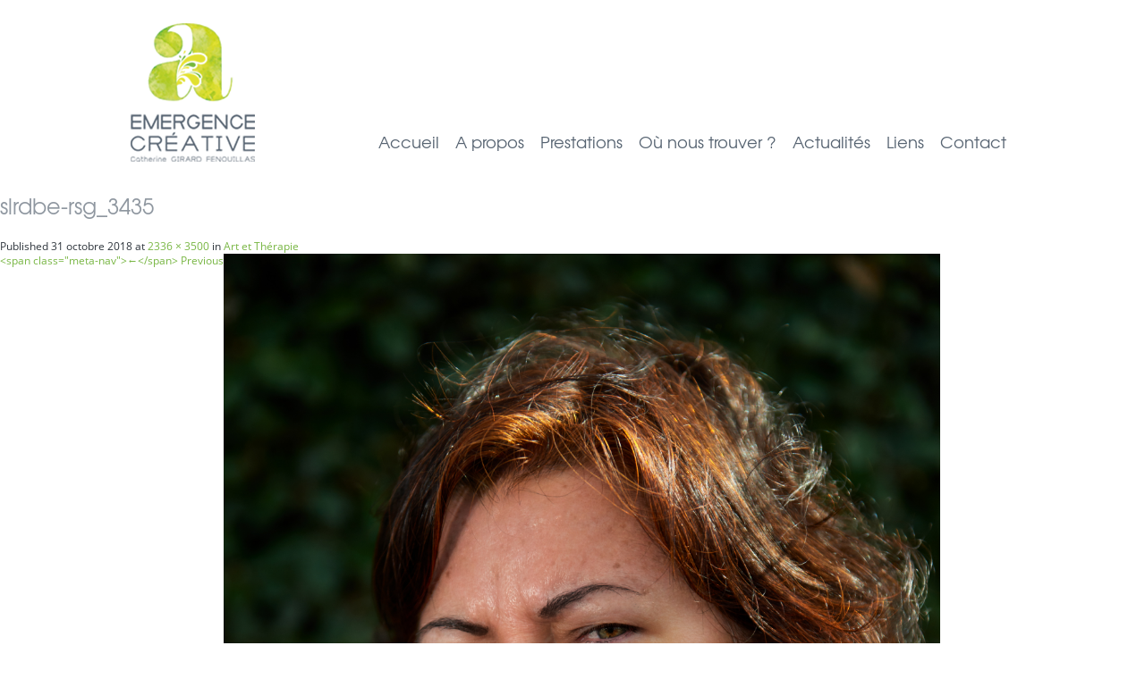

--- FILE ---
content_type: text/html; charset=UTF-8
request_url: https://www.emergence-creative.fr/prestations/therapie-par-lart/slrdbe-rsg_3435/
body_size: 14299
content:
<!DOCTYPE html>
<html lang="fr-FR">
<head>
<meta charset="UTF-8">
<meta name="viewport" content="width=device-width, initial-scale=1">
<link rel="profile" href="http://gmpg.org/xfn/11">
<link rel="pingback" href="">
<meta name='robots' content='index, follow, max-image-preview:large, max-snippet:-1, max-video-preview:-1' />

	<!-- This site is optimized with the Yoast SEO plugin v21.6 - https://yoast.com/wordpress/plugins/seo/ -->
	<title>slrdbe-rsg_3435 - Emergence Créative</title>
	<link rel="canonical" href="https://www.emergence-creative.fr/prestations/therapie-par-lart/slrdbe-rsg_3435/" />
	<meta property="og:locale" content="fr_FR" />
	<meta property="og:type" content="article" />
	<meta property="og:title" content="slrdbe-rsg_3435 - Emergence Créative" />
	<meta property="og:description" content="Catherine Fenouillas - Art-thérapeute RNCP et musicothérapeute" />
	<meta property="og:url" content="https://www.emergence-creative.fr/prestations/therapie-par-lart/slrdbe-rsg_3435/" />
	<meta property="og:site_name" content="Emergence Créative" />
	<meta property="article:modified_time" content="2018-10-31T10:37:51+00:00" />
	<meta property="og:image" content="https://www.emergence-creative.fr/prestations/therapie-par-lart/slrdbe-rsg_3435" />
	<meta property="og:image:width" content="683" />
	<meta property="og:image:height" content="1024" />
	<meta property="og:image:type" content="image/jpeg" />
	<meta name="twitter:card" content="summary_large_image" />
	<script type="application/ld+json" class="yoast-schema-graph">{"@context":"https://schema.org","@graph":[{"@type":"WebPage","@id":"https://www.emergence-creative.fr/prestations/therapie-par-lart/slrdbe-rsg_3435/","url":"https://www.emergence-creative.fr/prestations/therapie-par-lart/slrdbe-rsg_3435/","name":"slrdbe-rsg_3435 - Emergence Créative","isPartOf":{"@id":"https://www.emergence-creative.fr/#website"},"primaryImageOfPage":{"@id":"https://www.emergence-creative.fr/prestations/therapie-par-lart/slrdbe-rsg_3435/#primaryimage"},"image":{"@id":"https://www.emergence-creative.fr/prestations/therapie-par-lart/slrdbe-rsg_3435/#primaryimage"},"thumbnailUrl":"https://www.emergence-creative.fr/wp-content/uploads/2018/10/slrdbe-rsg_3435.jpg","datePublished":"2018-10-31T10:37:06+00:00","dateModified":"2018-10-31T10:37:51+00:00","breadcrumb":{"@id":"https://www.emergence-creative.fr/prestations/therapie-par-lart/slrdbe-rsg_3435/#breadcrumb"},"inLanguage":"fr-FR","potentialAction":[{"@type":"ReadAction","target":["https://www.emergence-creative.fr/prestations/therapie-par-lart/slrdbe-rsg_3435/"]}]},{"@type":"ImageObject","inLanguage":"fr-FR","@id":"https://www.emergence-creative.fr/prestations/therapie-par-lart/slrdbe-rsg_3435/#primaryimage","url":"https://www.emergence-creative.fr/wp-content/uploads/2018/10/slrdbe-rsg_3435.jpg","contentUrl":"https://www.emergence-creative.fr/wp-content/uploads/2018/10/slrdbe-rsg_3435.jpg","width":2336,"height":3500,"caption":"Catherine Fenouillas - Art-thérapeute RNCP et musicothérapeute"},{"@type":"BreadcrumbList","@id":"https://www.emergence-creative.fr/prestations/therapie-par-lart/slrdbe-rsg_3435/#breadcrumb","itemListElement":[{"@type":"ListItem","position":1,"name":"Accueil","item":"https://www.emergence-creative.fr/"},{"@type":"ListItem","position":2,"name":"Prestations","item":"https://www.emergence-creative.fr/prestations/"},{"@type":"ListItem","position":3,"name":"Art et Thérapie","item":"https://www.emergence-creative.fr/prestations/therapie-par-lart/"},{"@type":"ListItem","position":4,"name":"slrdbe-rsg_3435"}]},{"@type":"WebSite","@id":"https://www.emergence-creative.fr/#website","url":"https://www.emergence-creative.fr/","name":"Emergence Créative","description":"L’art et la créativité  au service de la personne et de l’entreprise","potentialAction":[{"@type":"SearchAction","target":{"@type":"EntryPoint","urlTemplate":"https://www.emergence-creative.fr/?s={search_term_string}"},"query-input":"required name=search_term_string"}],"inLanguage":"fr-FR"}]}</script>
	<!-- / Yoast SEO plugin. -->


<link rel='dns-prefetch' href='//www.emergence-creative.fr' />
<link rel='dns-prefetch' href='//fonts.googleapis.com' />
<link rel="alternate" type="application/rss+xml" title="Emergence Créative &raquo; Flux" href="https://www.emergence-creative.fr/feed/" />
<link rel="alternate" type="application/rss+xml" title="Emergence Créative &raquo; Flux des commentaires" href="https://www.emergence-creative.fr/comments/feed/" />
<link rel="alternate" title="oEmbed (JSON)" type="application/json+oembed" href="https://www.emergence-creative.fr/wp-json/oembed/1.0/embed?url=https%3A%2F%2Fwww.emergence-creative.fr%2Fprestations%2Ftherapie-par-lart%2Fslrdbe-rsg_3435%2F%23main" />
<link rel="alternate" title="oEmbed (XML)" type="text/xml+oembed" href="https://www.emergence-creative.fr/wp-json/oembed/1.0/embed?url=https%3A%2F%2Fwww.emergence-creative.fr%2Fprestations%2Ftherapie-par-lart%2Fslrdbe-rsg_3435%2F%23main&#038;format=xml" />
<meta property="og:image" content="https://www.emergence-creative.fr/wp-content/plugins/share-me//assets/css/images/logo_big.png"/><style id='wp-img-auto-sizes-contain-inline-css' type='text/css'>
img:is([sizes=auto i],[sizes^="auto," i]){contain-intrinsic-size:3000px 1500px}
/*# sourceURL=wp-img-auto-sizes-contain-inline-css */
</style>
<style id='wp-emoji-styles-inline-css' type='text/css'>

	img.wp-smiley, img.emoji {
		display: inline !important;
		border: none !important;
		box-shadow: none !important;
		height: 1em !important;
		width: 1em !important;
		margin: 0 0.07em !important;
		vertical-align: -0.1em !important;
		background: none !important;
		padding: 0 !important;
	}
/*# sourceURL=wp-emoji-styles-inline-css */
</style>
<style id='wp-block-library-inline-css' type='text/css'>
:root{--wp-block-synced-color:#7a00df;--wp-block-synced-color--rgb:122,0,223;--wp-bound-block-color:var(--wp-block-synced-color);--wp-editor-canvas-background:#ddd;--wp-admin-theme-color:#007cba;--wp-admin-theme-color--rgb:0,124,186;--wp-admin-theme-color-darker-10:#006ba1;--wp-admin-theme-color-darker-10--rgb:0,107,160.5;--wp-admin-theme-color-darker-20:#005a87;--wp-admin-theme-color-darker-20--rgb:0,90,135;--wp-admin-border-width-focus:2px}@media (min-resolution:192dpi){:root{--wp-admin-border-width-focus:1.5px}}.wp-element-button{cursor:pointer}:root .has-very-light-gray-background-color{background-color:#eee}:root .has-very-dark-gray-background-color{background-color:#313131}:root .has-very-light-gray-color{color:#eee}:root .has-very-dark-gray-color{color:#313131}:root .has-vivid-green-cyan-to-vivid-cyan-blue-gradient-background{background:linear-gradient(135deg,#00d084,#0693e3)}:root .has-purple-crush-gradient-background{background:linear-gradient(135deg,#34e2e4,#4721fb 50%,#ab1dfe)}:root .has-hazy-dawn-gradient-background{background:linear-gradient(135deg,#faaca8,#dad0ec)}:root .has-subdued-olive-gradient-background{background:linear-gradient(135deg,#fafae1,#67a671)}:root .has-atomic-cream-gradient-background{background:linear-gradient(135deg,#fdd79a,#004a59)}:root .has-nightshade-gradient-background{background:linear-gradient(135deg,#330968,#31cdcf)}:root .has-midnight-gradient-background{background:linear-gradient(135deg,#020381,#2874fc)}:root{--wp--preset--font-size--normal:16px;--wp--preset--font-size--huge:42px}.has-regular-font-size{font-size:1em}.has-larger-font-size{font-size:2.625em}.has-normal-font-size{font-size:var(--wp--preset--font-size--normal)}.has-huge-font-size{font-size:var(--wp--preset--font-size--huge)}.has-text-align-center{text-align:center}.has-text-align-left{text-align:left}.has-text-align-right{text-align:right}.has-fit-text{white-space:nowrap!important}#end-resizable-editor-section{display:none}.aligncenter{clear:both}.items-justified-left{justify-content:flex-start}.items-justified-center{justify-content:center}.items-justified-right{justify-content:flex-end}.items-justified-space-between{justify-content:space-between}.screen-reader-text{border:0;clip-path:inset(50%);height:1px;margin:-1px;overflow:hidden;padding:0;position:absolute;width:1px;word-wrap:normal!important}.screen-reader-text:focus{background-color:#ddd;clip-path:none;color:#444;display:block;font-size:1em;height:auto;left:5px;line-height:normal;padding:15px 23px 14px;text-decoration:none;top:5px;width:auto;z-index:100000}html :where(.has-border-color){border-style:solid}html :where([style*=border-top-color]){border-top-style:solid}html :where([style*=border-right-color]){border-right-style:solid}html :where([style*=border-bottom-color]){border-bottom-style:solid}html :where([style*=border-left-color]){border-left-style:solid}html :where([style*=border-width]){border-style:solid}html :where([style*=border-top-width]){border-top-style:solid}html :where([style*=border-right-width]){border-right-style:solid}html :where([style*=border-bottom-width]){border-bottom-style:solid}html :where([style*=border-left-width]){border-left-style:solid}html :where(img[class*=wp-image-]){height:auto;max-width:100%}:where(figure){margin:0 0 1em}html :where(.is-position-sticky){--wp-admin--admin-bar--position-offset:var(--wp-admin--admin-bar--height,0px)}@media screen and (max-width:600px){html :where(.is-position-sticky){--wp-admin--admin-bar--position-offset:0px}}

/*# sourceURL=wp-block-library-inline-css */
</style><style id='global-styles-inline-css' type='text/css'>
:root{--wp--preset--aspect-ratio--square: 1;--wp--preset--aspect-ratio--4-3: 4/3;--wp--preset--aspect-ratio--3-4: 3/4;--wp--preset--aspect-ratio--3-2: 3/2;--wp--preset--aspect-ratio--2-3: 2/3;--wp--preset--aspect-ratio--16-9: 16/9;--wp--preset--aspect-ratio--9-16: 9/16;--wp--preset--color--black: #000000;--wp--preset--color--cyan-bluish-gray: #abb8c3;--wp--preset--color--white: #ffffff;--wp--preset--color--pale-pink: #f78da7;--wp--preset--color--vivid-red: #cf2e2e;--wp--preset--color--luminous-vivid-orange: #ff6900;--wp--preset--color--luminous-vivid-amber: #fcb900;--wp--preset--color--light-green-cyan: #7bdcb5;--wp--preset--color--vivid-green-cyan: #00d084;--wp--preset--color--pale-cyan-blue: #8ed1fc;--wp--preset--color--vivid-cyan-blue: #0693e3;--wp--preset--color--vivid-purple: #9b51e0;--wp--preset--gradient--vivid-cyan-blue-to-vivid-purple: linear-gradient(135deg,rgb(6,147,227) 0%,rgb(155,81,224) 100%);--wp--preset--gradient--light-green-cyan-to-vivid-green-cyan: linear-gradient(135deg,rgb(122,220,180) 0%,rgb(0,208,130) 100%);--wp--preset--gradient--luminous-vivid-amber-to-luminous-vivid-orange: linear-gradient(135deg,rgb(252,185,0) 0%,rgb(255,105,0) 100%);--wp--preset--gradient--luminous-vivid-orange-to-vivid-red: linear-gradient(135deg,rgb(255,105,0) 0%,rgb(207,46,46) 100%);--wp--preset--gradient--very-light-gray-to-cyan-bluish-gray: linear-gradient(135deg,rgb(238,238,238) 0%,rgb(169,184,195) 100%);--wp--preset--gradient--cool-to-warm-spectrum: linear-gradient(135deg,rgb(74,234,220) 0%,rgb(151,120,209) 20%,rgb(207,42,186) 40%,rgb(238,44,130) 60%,rgb(251,105,98) 80%,rgb(254,248,76) 100%);--wp--preset--gradient--blush-light-purple: linear-gradient(135deg,rgb(255,206,236) 0%,rgb(152,150,240) 100%);--wp--preset--gradient--blush-bordeaux: linear-gradient(135deg,rgb(254,205,165) 0%,rgb(254,45,45) 50%,rgb(107,0,62) 100%);--wp--preset--gradient--luminous-dusk: linear-gradient(135deg,rgb(255,203,112) 0%,rgb(199,81,192) 50%,rgb(65,88,208) 100%);--wp--preset--gradient--pale-ocean: linear-gradient(135deg,rgb(255,245,203) 0%,rgb(182,227,212) 50%,rgb(51,167,181) 100%);--wp--preset--gradient--electric-grass: linear-gradient(135deg,rgb(202,248,128) 0%,rgb(113,206,126) 100%);--wp--preset--gradient--midnight: linear-gradient(135deg,rgb(2,3,129) 0%,rgb(40,116,252) 100%);--wp--preset--font-size--small: 13px;--wp--preset--font-size--medium: 20px;--wp--preset--font-size--large: 36px;--wp--preset--font-size--x-large: 42px;--wp--preset--spacing--20: 0.44rem;--wp--preset--spacing--30: 0.67rem;--wp--preset--spacing--40: 1rem;--wp--preset--spacing--50: 1.5rem;--wp--preset--spacing--60: 2.25rem;--wp--preset--spacing--70: 3.38rem;--wp--preset--spacing--80: 5.06rem;--wp--preset--shadow--natural: 6px 6px 9px rgba(0, 0, 0, 0.2);--wp--preset--shadow--deep: 12px 12px 50px rgba(0, 0, 0, 0.4);--wp--preset--shadow--sharp: 6px 6px 0px rgba(0, 0, 0, 0.2);--wp--preset--shadow--outlined: 6px 6px 0px -3px rgb(255, 255, 255), 6px 6px rgb(0, 0, 0);--wp--preset--shadow--crisp: 6px 6px 0px rgb(0, 0, 0);}:where(.is-layout-flex){gap: 0.5em;}:where(.is-layout-grid){gap: 0.5em;}body .is-layout-flex{display: flex;}.is-layout-flex{flex-wrap: wrap;align-items: center;}.is-layout-flex > :is(*, div){margin: 0;}body .is-layout-grid{display: grid;}.is-layout-grid > :is(*, div){margin: 0;}:where(.wp-block-columns.is-layout-flex){gap: 2em;}:where(.wp-block-columns.is-layout-grid){gap: 2em;}:where(.wp-block-post-template.is-layout-flex){gap: 1.25em;}:where(.wp-block-post-template.is-layout-grid){gap: 1.25em;}.has-black-color{color: var(--wp--preset--color--black) !important;}.has-cyan-bluish-gray-color{color: var(--wp--preset--color--cyan-bluish-gray) !important;}.has-white-color{color: var(--wp--preset--color--white) !important;}.has-pale-pink-color{color: var(--wp--preset--color--pale-pink) !important;}.has-vivid-red-color{color: var(--wp--preset--color--vivid-red) !important;}.has-luminous-vivid-orange-color{color: var(--wp--preset--color--luminous-vivid-orange) !important;}.has-luminous-vivid-amber-color{color: var(--wp--preset--color--luminous-vivid-amber) !important;}.has-light-green-cyan-color{color: var(--wp--preset--color--light-green-cyan) !important;}.has-vivid-green-cyan-color{color: var(--wp--preset--color--vivid-green-cyan) !important;}.has-pale-cyan-blue-color{color: var(--wp--preset--color--pale-cyan-blue) !important;}.has-vivid-cyan-blue-color{color: var(--wp--preset--color--vivid-cyan-blue) !important;}.has-vivid-purple-color{color: var(--wp--preset--color--vivid-purple) !important;}.has-black-background-color{background-color: var(--wp--preset--color--black) !important;}.has-cyan-bluish-gray-background-color{background-color: var(--wp--preset--color--cyan-bluish-gray) !important;}.has-white-background-color{background-color: var(--wp--preset--color--white) !important;}.has-pale-pink-background-color{background-color: var(--wp--preset--color--pale-pink) !important;}.has-vivid-red-background-color{background-color: var(--wp--preset--color--vivid-red) !important;}.has-luminous-vivid-orange-background-color{background-color: var(--wp--preset--color--luminous-vivid-orange) !important;}.has-luminous-vivid-amber-background-color{background-color: var(--wp--preset--color--luminous-vivid-amber) !important;}.has-light-green-cyan-background-color{background-color: var(--wp--preset--color--light-green-cyan) !important;}.has-vivid-green-cyan-background-color{background-color: var(--wp--preset--color--vivid-green-cyan) !important;}.has-pale-cyan-blue-background-color{background-color: var(--wp--preset--color--pale-cyan-blue) !important;}.has-vivid-cyan-blue-background-color{background-color: var(--wp--preset--color--vivid-cyan-blue) !important;}.has-vivid-purple-background-color{background-color: var(--wp--preset--color--vivid-purple) !important;}.has-black-border-color{border-color: var(--wp--preset--color--black) !important;}.has-cyan-bluish-gray-border-color{border-color: var(--wp--preset--color--cyan-bluish-gray) !important;}.has-white-border-color{border-color: var(--wp--preset--color--white) !important;}.has-pale-pink-border-color{border-color: var(--wp--preset--color--pale-pink) !important;}.has-vivid-red-border-color{border-color: var(--wp--preset--color--vivid-red) !important;}.has-luminous-vivid-orange-border-color{border-color: var(--wp--preset--color--luminous-vivid-orange) !important;}.has-luminous-vivid-amber-border-color{border-color: var(--wp--preset--color--luminous-vivid-amber) !important;}.has-light-green-cyan-border-color{border-color: var(--wp--preset--color--light-green-cyan) !important;}.has-vivid-green-cyan-border-color{border-color: var(--wp--preset--color--vivid-green-cyan) !important;}.has-pale-cyan-blue-border-color{border-color: var(--wp--preset--color--pale-cyan-blue) !important;}.has-vivid-cyan-blue-border-color{border-color: var(--wp--preset--color--vivid-cyan-blue) !important;}.has-vivid-purple-border-color{border-color: var(--wp--preset--color--vivid-purple) !important;}.has-vivid-cyan-blue-to-vivid-purple-gradient-background{background: var(--wp--preset--gradient--vivid-cyan-blue-to-vivid-purple) !important;}.has-light-green-cyan-to-vivid-green-cyan-gradient-background{background: var(--wp--preset--gradient--light-green-cyan-to-vivid-green-cyan) !important;}.has-luminous-vivid-amber-to-luminous-vivid-orange-gradient-background{background: var(--wp--preset--gradient--luminous-vivid-amber-to-luminous-vivid-orange) !important;}.has-luminous-vivid-orange-to-vivid-red-gradient-background{background: var(--wp--preset--gradient--luminous-vivid-orange-to-vivid-red) !important;}.has-very-light-gray-to-cyan-bluish-gray-gradient-background{background: var(--wp--preset--gradient--very-light-gray-to-cyan-bluish-gray) !important;}.has-cool-to-warm-spectrum-gradient-background{background: var(--wp--preset--gradient--cool-to-warm-spectrum) !important;}.has-blush-light-purple-gradient-background{background: var(--wp--preset--gradient--blush-light-purple) !important;}.has-blush-bordeaux-gradient-background{background: var(--wp--preset--gradient--blush-bordeaux) !important;}.has-luminous-dusk-gradient-background{background: var(--wp--preset--gradient--luminous-dusk) !important;}.has-pale-ocean-gradient-background{background: var(--wp--preset--gradient--pale-ocean) !important;}.has-electric-grass-gradient-background{background: var(--wp--preset--gradient--electric-grass) !important;}.has-midnight-gradient-background{background: var(--wp--preset--gradient--midnight) !important;}.has-small-font-size{font-size: var(--wp--preset--font-size--small) !important;}.has-medium-font-size{font-size: var(--wp--preset--font-size--medium) !important;}.has-large-font-size{font-size: var(--wp--preset--font-size--large) !important;}.has-x-large-font-size{font-size: var(--wp--preset--font-size--x-large) !important;}
/*# sourceURL=global-styles-inline-css */
</style>

<style id='classic-theme-styles-inline-css' type='text/css'>
/*! This file is auto-generated */
.wp-block-button__link{color:#fff;background-color:#32373c;border-radius:9999px;box-shadow:none;text-decoration:none;padding:calc(.667em + 2px) calc(1.333em + 2px);font-size:1.125em}.wp-block-file__button{background:#32373c;color:#fff;text-decoration:none}
/*# sourceURL=/wp-includes/css/classic-themes.min.css */
</style>
<link rel='stylesheet' id='contact-form-7-css' href='https://www.emergence-creative.fr/wp-content/plugins/contact-form-7/includes/css/styles.css?ver=6.1.4' type='text/css' media='all' />
<link rel='stylesheet' id='sm_style-css' href='https://www.emergence-creative.fr/wp-content/plugins/share-me/assets/css/style.css?ver=49be34' type='text/css' media='all' />
<link rel='stylesheet' id='default-icon-styles-css' href='https://www.emergence-creative.fr/wp-content/plugins/svg-vector-icon-plugin/public/../admin/css/wordpress-svg-icon-plugin-style.min.css?ver=49be34' type='text/css' media='all' />
<link rel='stylesheet' id='parent-style-css' href='https://www.emergence-creative.fr/wp-content/themes/gravida/style.css?ver=49be34' type='text/css' media='all' />
<link rel='stylesheet' id='gravida-font-css' href='//fonts.googleapis.com/css?family=Roboto%3A300%2C400%2C600%2C700%2C800%2C900%7COswald%3A300%2C400%2C600%2C700%7CScada%3A300%2C400%2C600%2C700&#038;ver=49be34' type='text/css' media='all' />
<link rel='stylesheet' id='gravida-basic-style-css' href='https://www.emergence-creative.fr/wp-content/themes/gravida-child/style.css?ver=49be34' type='text/css' media='all' />
<link rel='stylesheet' id='gravida-editor-style-css' href='https://www.emergence-creative.fr/wp-content/themes/gravida/editor-style.css?ver=49be34' type='text/css' media='all' />
<link rel='stylesheet' id='gravida-nivoslider-style-css' href='https://www.emergence-creative.fr/wp-content/themes/gravida/css/nivo-slider.css?ver=49be34' type='text/css' media='all' />
<link rel='stylesheet' id='gravida-main-style-css' href='https://www.emergence-creative.fr/wp-content/themes/gravida/css/main.css?ver=49be34' type='text/css' media='all' />
<link rel='stylesheet' id='gravida-base-style-css' href='https://www.emergence-creative.fr/wp-content/themes/gravida/css/style_base.css?ver=49be34' type='text/css' media='all' />
<script type="text/javascript" src="https://www.emergence-creative.fr/wp-content/plugins/share-me/assets/js/scripts.js?ver=49be34" id="sm_script-js"></script>
<script type="text/javascript" src="https://www.emergence-creative.fr/wp-includes/js/jquery/jquery.min.js?ver=3.7.1" id="jquery-core-js"></script>
<script type="text/javascript" src="https://www.emergence-creative.fr/wp-includes/js/jquery/jquery-migrate.min.js?ver=3.4.1" id="jquery-migrate-js"></script>
<script type="text/javascript" src="https://www.emergence-creative.fr/wp-content/themes/gravida-child/js/tabs.js?ver=49be34" id="custom-script-js"></script>
<script type="text/javascript" src="https://www.emergence-creative.fr/wp-content/themes/gravida/js/jquery.nivo.slider.js?ver=49be34" id="gravida-nivo-script-js"></script>
<script type="text/javascript" src="https://www.emergence-creative.fr/wp-content/themes/gravida/js/custom.js?ver=49be34" id="gravida-custom_js-js"></script>
<link rel="https://api.w.org/" href="https://www.emergence-creative.fr/wp-json/" /><link rel="alternate" title="JSON" type="application/json" href="https://www.emergence-creative.fr/wp-json/wp/v2/media/1358" />
<link rel='shortlink' href='https://www.emergence-creative.fr/?p=1358' />
        	<style type="text/css">
					.logo h2::first-letter, 
					#content h1.entry-title::first-letter,
					.feature-box a,
					.latest-blog span a,
					.postmeta a:hover, 
					a, 
					#footer .widget-column a:hover, 
					#copyright a:hover,
					.blog-post-repeat .entry-summary a, 
					.entry-content a,
					#sidebar aside h3.widget-title,
					.blog-post-repeat .blog-title a{
						color:#e2df2f;
					}
					.site-nav li:hover a, 
					.site-nav li.current_page_item a,
					.nivo-caption h1 a,
					.site-nav li:hover ul li:hover, 
					.site-nav li:hover ul li.current-page-item,
					.site-nav li:hover ul li,
					p.form-submit input[type="submit"],
					#sidebar aside.widget_search input[type="submit"], 
					.wpcf7 input[type="submit"], 
					.add-icon, 
					.phone-icon, 
					.mail-icon,
					.feature-box:hover .feature-button,
					.pagination ul li .current, .pagination ul li a:hover{
						background-color:#e2df2f;
					}
			</style>
	<style type="text/css">
		
	</style>
	<link rel="icon" href="https://www.emergence-creative.fr/wp-content/uploads/2016/08/cropped-favicon-32x32.png" sizes="32x32" />
<link rel="icon" href="https://www.emergence-creative.fr/wp-content/uploads/2016/08/cropped-favicon-192x192.png" sizes="192x192" />
<link rel="apple-touch-icon" href="https://www.emergence-creative.fr/wp-content/uploads/2016/08/cropped-favicon-180x180.png" />
<meta name="msapplication-TileImage" content="https://www.emergence-creative.fr/wp-content/uploads/2016/08/cropped-favicon-270x270.png" />
<link rel="stylesheet" type="text/css" media="print" 
href="https://www.emergence-creative.fr/wp-content/themes/gravida-child/print.css" />


</head>

<body class="attachment wp-singular attachment-template-default attachmentid-1358 attachment-jpeg wp-theme-gravida wp-child-theme-gravida-child" role="document">
	<div id="wrapper" role="main">
    	<header class="header" role="banner">
        		<div class="site-aligner">
                	<div class="logo">
                            	<h2><a href="https://www.emergence-creative.fr/"><img src="https://www.emergence-creative.fr/wp-content/themes/gravida-child/images/emergencecreative-logo.png" alt="Emergence Créative" /></a></h2>
                    </div><!-- logo -->
                    <nav role="navigation" class="mobile_nav"><a href="#">Aller à...</a></nav>
                    <nav role="navigation" class="site-nav">
                    		<div class="menu-menu-1-container"><ul id="menu-menu-1" class="menu"><li id="menu-item-20" class="menu-item menu-item-type-custom menu-item-object-custom menu-item-home menu-item-20"><a href="https://www.emergence-creative.fr/">Accueil</a></li>
<li id="menu-item-21" class="menu-item menu-item-type-post_type menu-item-object-page menu-item-21"><a href="https://www.emergence-creative.fr/emergence-creative/">A propos</a></li>
<li id="menu-item-25" class="menu-item menu-item-type-post_type menu-item-object-page menu-item-has-children menu-item-25"><a href="https://www.emergence-creative.fr/prestations/">Prestations</a>
<ul class="sub-menu">
	<li id="menu-item-35" class="menu-item menu-item-type-post_type menu-item-object-page menu-item-35"><a href="https://www.emergence-creative.fr/prestations/therapie-par-lart/">Art et Thérapie</a></li>
	<li id="menu-item-40" class="menu-item menu-item-type-post_type menu-item-object-page menu-item-40"><a href="https://www.emergence-creative.fr/prestations/mediations-artistiques/">Médiations artistiques</a></li>
	<li id="menu-item-37" class="menu-item menu-item-type-post_type menu-item-object-page menu-item-37"><a href="https://www.emergence-creative.fr/prestations/en-milieu-professionnel/">En milieu professionnel</a></li>
	<li id="menu-item-38" class="menu-item menu-item-type-post_type menu-item-object-page menu-item-38"><a href="https://www.emergence-creative.fr/prestations/projet-a-demande/">Projet à la demande</a></li>
</ul>
</li>
<li id="menu-item-24" class="menu-item menu-item-type-post_type menu-item-object-page menu-item-has-children menu-item-24"><a href="https://www.emergence-creative.fr/trouver-emergence-creative/">Où nous trouver ?</a>
<ul class="sub-menu">
	<li id="menu-item-446" class="menu-item menu-item-type-post_type menu-item-object-page menu-item-446"><a href="https://www.emergence-creative.fr/trouver-emergence-creative/a-latelier-d-art-bis/">A l’atelier d’Art-Bis à Arbis</a></li>
	<li id="menu-item-447" class="menu-item menu-item-type-post_type menu-item-object-page menu-item-447"><a href="https://www.emergence-creative.fr/trouver-emergence-creative/nansouty/">Au Cabinet d’Art-thérapie – Nansouty – Bordeaux</a></li>
	<li id="menu-item-444" class="menu-item menu-item-type-post_type menu-item-object-page menu-item-444"><a href="https://www.emergence-creative.fr/trouver-emergence-creative/en-institution/">En institution</a></li>
	<li id="menu-item-443" class="menu-item menu-item-type-post_type menu-item-object-page menu-item-443"><a href="https://www.emergence-creative.fr/trouver-emergence-creative/entreprise/">En entreprise</a></li>
	<li id="menu-item-442" class="menu-item menu-item-type-post_type menu-item-object-page menu-item-442"><a href="https://www.emergence-creative.fr/trouver-emergence-creative/milieu-pedagogique-culturel/">En milieu pédagogique et culturel</a></li>
	<li id="menu-item-441" class="menu-item menu-item-type-post_type menu-item-object-page menu-item-441"><a href="https://www.emergence-creative.fr/trouver-emergence-creative/domicile/">A domicile</a></li>
</ul>
</li>
<li id="menu-item-26" class="menu-item menu-item-type-taxonomy menu-item-object-category menu-item-26"><a href="https://www.emergence-creative.fr/category/actualites/">Actualités</a></li>
<li id="menu-item-23" class="menu-item menu-item-type-post_type menu-item-object-page menu-item-23"><a href="https://www.emergence-creative.fr/liens/">Liens</a></li>
<li id="menu-item-22" class="menu-item menu-item-type-post_type menu-item-object-page menu-item-22"><a href="https://www.emergence-creative.fr/contact/">Contact</a></li>
</ul></div>                    </nav><!-- site-nav --><div class="clear"></div>
                </div><!-- site-aligner -->
        </header><!-- header -->
				
        
<div class="content-area">
    <div class="container">
        <section class="site-main" id="sitemain">

			    
                <article id="post-1358" class="post-1358 attachment type-attachment status-inherit hentry">
                    <header class="entry-header">
                        <h1 class="entry-title">slrdbe-rsg_3435</h1>    
                        <div class="entry-meta">
            Published 31 octobre 2018 at <a href="https://www.emergence-creative.fr/wp-content/uploads/2018/10/slrdbe-rsg_3435.jpg">2336 &times; 3500</a> in <a href="https://www.emergence-creative.fr/prestations/therapie-par-lart/">Art et Thérapie</a>          </div><!-- .entry-meta -->
    
                        <nav role="navigation" id="image-navigation" class="image-navigation">
                            <div class="nav-previous"><a href='https://www.emergence-creative.fr/prestations/therapie-par-lart/web-4-profil/#main'>&lt;span class=&quot;meta-nav&quot;&gt;&larr;&lt;/span&gt; Previous</a></div>
                            <div class="nav-next"></div>
                        </nav><!-- #image-navigation -->
                    </header><!-- .entry-header -->
    
                    <div class="entry-content">
                        <div class="entry-attachment">
                            <div class="attachment">
                                <a href="https://www.emergence-creative.fr/prestations/therapie-par-lart/prevention-therapie-2/#main" rel="attachment"><img width="801" height="1200" src="https://www.emergence-creative.fr/wp-content/uploads/2018/10/slrdbe-rsg_3435.jpg" class="attachment-1200x1200 size-1200x1200" alt="Catherine Fenouillas - Art-thérapeute RNCP et musicothérapeute" decoding="async" fetchpriority="high" srcset="https://www.emergence-creative.fr/wp-content/uploads/2018/10/slrdbe-rsg_3435.jpg 2336w, https://www.emergence-creative.fr/wp-content/uploads/2018/10/slrdbe-rsg_3435-200x300.jpg 200w, https://www.emergence-creative.fr/wp-content/uploads/2018/10/slrdbe-rsg_3435-768x1151.jpg 768w, https://www.emergence-creative.fr/wp-content/uploads/2018/10/slrdbe-rsg_3435-683x1024.jpg 683w" sizes="(max-width: 801px) 100vw, 801px" /></a>                            </div><!-- .attachment -->
    
                                                        <div class="entry-caption">
                                <p>Catherine Fenouillas &#8211; Art-thérapeute RNCP et musicothérapeute</p>
                            </div><!-- .entry-caption -->
                                                    </div><!-- .entry-attachment -->
    
                        <div id='share-me'><ul class='share-left'><li><a href="http://www.facebook.com/sharer.php?u=https://www.emergence-creative.fr/prestations/therapie-par-lart/slrdbe-rsg_3435/#main&t=slrdbe-rsg_3435" alt="Share on Facebook" title="Share on Facebook"   onclick="return smWindowpop(this.href,545,433)"><img alt = "" src = "https://www.emergence-creative.fr/wp-content/plugins/share-me//assets/images/cercle/facebook.png"  height="20px"  width="20px"></a></li><li><a href="http://twitter.com/share?text=slrdbe-rsg_3435-&url=https://www.emergence-creative.fr/prestations/therapie-par-lart/slrdbe-rsg_3435/#main&via=Emergence Créative" alt="Tweet This Post" title="Tweet This Post"  onclick="return smWindowpop(this.href,545,433)"><img alt = "" src = "https://www.emergence-creative.fr/wp-content/plugins/share-me//assets/images/cercle/twitter.png"  height="20px"  width="20px"></a></li><li><a href="https://plusone.google.com/_/+1/confirm?hl=fr-FR&url=https://www.emergence-creative.fr/prestations/therapie-par-lart/slrdbe-rsg_3435/#main" alt="Share on Google+" title="Share on Google+"  target="_blank" onclick="return smWindowpop(this.href,545,433)"><img alt = "" src = "https://www.emergence-creative.fr/wp-content/plugins/share-me//assets/images/cercle/googleplus.png"  height="20px"  width="20px"></a></li><li><a href="http://www.linkedin.com/shareArticle?mini=true&url=https://www.emergence-creative.fr/prestations/therapie-par-lart/slrdbe-rsg_3435/#main&title=slrdbe-rsg_3435&source=Emergence Créative" onclick="return smWindowpop(this.href, 545,433)"><img alt = "" src = "https://www.emergence-creative.fr/wp-content/plugins/share-me//assets/images/cercle/linkedin.png"  height="20px"  width="20px"></a></li></ul></div><br/><p>Portrait de Catherine Fenouillas &#8211; Art-thérapeute RNCP et musicothérapeute</p>
                    </div><!-- .entry-content -->
    
                                    </article><!-- #post-## -->
    
                    
            
        </section>
        <div id="sidebar">
    
    <aside id="search-2" class="widget widget_search"><form role="search" method="get" class="search-form" action="https://www.emergence-creative.fr/">
	<label>
				<input type="search" class="search-field" placeholder="Rechercher" value="" name="s">
	</label>
	<input type="submit" class="search-submit" value="Ok">
</form>
</aside>
		<aside id="recent-posts-2" class="widget widget_recent_entries">
		<h3 class="widget-title">Articles récents</h3>
		<ul>
											<li>
					<a href="https://www.emergence-creative.fr/2025/01/23/seminaire-dart-therapie-textile-2025/">Séminaire d&rsquo;art-thérapie textile 2025</a>
									</li>
											<li>
					<a href="https://www.emergence-creative.fr/2023/04/24/art-therapie-textile-un-concept-a-decouvrir/">Art-thérapie textile : un concept à découvrir !</a>
									</li>
											<li>
					<a href="https://www.emergence-creative.fr/2023/04/02/sommet-dart-therapie-francophone-edition-3/">Sommet d&rsquo;art-thérapie francophone : Edition 3 !</a>
									</li>
											<li>
					<a href="https://www.emergence-creative.fr/2023/02/20/stages-experientiels-art-therapie-textile/">« Rouleaux de printemps » Nouveau stage expérientiel d&rsquo;art-thérapie textile</a>
									</li>
											<li>
					<a href="https://www.emergence-creative.fr/2022/11/20/slow-painting-ou-lart-au-ralenti/">Slow painting ou l&rsquo;art au ralenti !</a>
									</li>
					</ul>

		</aside><aside id="categories-2" class="widget widget_categories"><h3 class="widget-title">Actualités</h3>
			<ul>
					<li class="cat-item cat-item-1"><a href="https://www.emergence-creative.fr/category/actualites/">Actualités</a>
<ul class='children'>
	<li class="cat-item cat-item-113"><a href="https://www.emergence-creative.fr/category/actualites/ca-se-passe-ou/">ça se passe où ?</a>
	<ul class='children'>
	<li class="cat-item cat-item-9"><a href="https://www.emergence-creative.fr/category/actualites/ca-se-passe-ou/aire-familiale/">Aire Familiale</a>
</li>
	<li class="cat-item cat-item-3"><a href="https://www.emergence-creative.fr/category/actualites/ca-se-passe-ou/atelier-dart-bis/">Atelier d&#039;Art-bis</a>
</li>
	<li class="cat-item cat-item-86"><a href="https://www.emergence-creative.fr/category/actualites/ca-se-passe-ou/espace-chrysalide/">Espace Chrysalide</a>
</li>
	<li class="cat-item cat-item-85"><a href="https://www.emergence-creative.fr/category/actualites/ca-se-passe-ou/rizibizi/">Rizibizi</a>
</li>
	<li class="cat-item cat-item-54"><a href="https://www.emergence-creative.fr/category/actualites/ca-se-passe-ou/social-club/">Social Club</a>
</li>
	</ul>
</li>
	<li class="cat-item cat-item-114"><a href="https://www.emergence-creative.fr/category/actualites/cela-concerne-qui/">Cela concerne qui ?</a>
	<ul class='children'>
	<li class="cat-item cat-item-23"><a href="https://www.emergence-creative.fr/category/actualites/cela-concerne-qui/adolescents/">Adolescents</a>
</li>
	<li class="cat-item cat-item-74"><a href="https://www.emergence-creative.fr/category/actualites/cela-concerne-qui/parentalite/">Parentalité</a>
</li>
	<li class="cat-item cat-item-116"><a href="https://www.emergence-creative.fr/category/actualites/cela-concerne-qui/vie-professionnelle/">Vie professionnelle</a>
</li>
	</ul>
</li>
	<li class="cat-item cat-item-118"><a href="https://www.emergence-creative.fr/category/actualites/evenements/">Evénements</a>
	<ul class='children'>
	<li class="cat-item cat-item-38"><a href="https://www.emergence-creative.fr/category/actualites/evenements/portes-ouvertes/">Portes Ouvertes</a>
</li>
	</ul>
</li>
	<li class="cat-item cat-item-117"><a href="https://www.emergence-creative.fr/category/actualites/il-sagit-de/">Il s&#039;agit de &#8230;</a>
	<ul class='children'>
	<li class="cat-item cat-item-32"><a href="https://www.emergence-creative.fr/category/actualites/il-sagit-de/art-therapie/">Art-thérapie</a>
</li>
	<li class="cat-item cat-item-33"><a href="https://www.emergence-creative.fr/category/actualites/il-sagit-de/expression-creatrice/">Expression créatrice</a>
</li>
	<li class="cat-item cat-item-8"><a href="https://www.emergence-creative.fr/category/actualites/il-sagit-de/musicotherapie/">Musicothérapie</a>
</li>
	<li class="cat-item cat-item-44"><a href="https://www.emergence-creative.fr/category/actualites/il-sagit-de/stage-experientiel/">Stage expérientiel</a>
</li>
	</ul>
</li>
	<li class="cat-item cat-item-77"><a href="https://www.emergence-creative.fr/category/actualites/musique/">Musique</a>
</li>
	<li class="cat-item cat-item-204"><a href="https://www.emergence-creative.fr/category/actualites/nouveau/">Nouveau !</a>
</li>
	<li class="cat-item cat-item-84"><a href="https://www.emergence-creative.fr/category/actualites/offres-speciales/">Offres spéciales</a>
</li>
</ul>
</li>
			</ul>

			</aside><aside id="tag_cloud-2" class="widget widget_tag_cloud"><h3 class="widget-title">Mots clefs</h3><div class="tagcloud"><a href="https://www.emergence-creative.fr/tag/adolescents/" class="tag-cloud-link tag-link-24 tag-link-position-1" style="font-size: 14.222222222222pt;" aria-label="Adolescents (14 éléments)">Adolescents</a>
<a href="https://www.emergence-creative.fr/tag/aidants/" class="tag-cloud-link tag-link-50 tag-link-position-2" style="font-size: 8pt;" aria-label="Aidants (5 éléments)">Aidants</a>
<a href="https://www.emergence-creative.fr/tag/arbis/" class="tag-cloud-link tag-link-53 tag-link-position-3" style="font-size: 17.8pt;" aria-label="Arbis (25 éléments)">Arbis</a>
<a href="https://www.emergence-creative.fr/tag/argile/" class="tag-cloud-link tag-link-29 tag-link-position-4" style="font-size: 11.422222222222pt;" aria-label="Argile (9 éléments)">Argile</a>
<a href="https://www.emergence-creative.fr/tag/art-bis/" class="tag-cloud-link tag-link-4 tag-link-position-5" style="font-size: 18.111111111111pt;" aria-label="Art-bis (26 éléments)">Art-bis</a>
<a href="https://www.emergence-creative.fr/tag/art-therapeute/" class="tag-cloud-link tag-link-21 tag-link-position-6" style="font-size: 18.577777777778pt;" aria-label="Art-thérapeute (28 éléments)">Art-thérapeute</a>
<a href="https://www.emergence-creative.fr/tag/art-therapie/" class="tag-cloud-link tag-link-17 tag-link-position-7" style="font-size: 21.533333333333pt;" aria-label="Art-thérapie (44 éléments)">Art-thérapie</a>
<a href="https://www.emergence-creative.fr/tag/art-therapie-textile/" class="tag-cloud-link tag-link-386 tag-link-position-8" style="font-size: 14.222222222222pt;" aria-label="art-thérapie textile (14 éléments)">art-thérapie textile</a>
<a href="https://www.emergence-creative.fr/tag/art-coaching/" class="tag-cloud-link tag-link-119 tag-link-position-9" style="font-size: 11.422222222222pt;" aria-label="art coaching (9 éléments)">art coaching</a>
<a href="https://www.emergence-creative.fr/tag/atelier/" class="tag-cloud-link tag-link-41 tag-link-position-10" style="font-size: 15pt;" aria-label="atelier (16 éléments)">atelier</a>
<a href="https://www.emergence-creative.fr/tag/atelier-sonore/" class="tag-cloud-link tag-link-14 tag-link-position-11" style="font-size: 11.422222222222pt;" aria-label="Atelier sonore (9 éléments)">Atelier sonore</a>
<a href="https://www.emergence-creative.fr/tag/au-fil-de-soi/" class="tag-cloud-link tag-link-88 tag-link-position-12" style="font-size: 8pt;" aria-label="Au fil de Soi (5 éléments)">Au fil de Soi</a>
<a href="https://www.emergence-creative.fr/tag/bienveillance/" class="tag-cloud-link tag-link-123 tag-link-position-13" style="font-size: 13.755555555556pt;" aria-label="bienveillance (13 éléments)">bienveillance</a>
<a href="https://www.emergence-creative.fr/tag/bordeaux/" class="tag-cloud-link tag-link-12 tag-link-position-14" style="font-size: 18.422222222222pt;" aria-label="Bordeaux (27 éléments)">Bordeaux</a>
<a href="https://www.emergence-creative.fr/tag/burn-out/" class="tag-cloud-link tag-link-102 tag-link-position-15" style="font-size: 9.0888888888889pt;" aria-label="burn-out (6 éléments)">burn-out</a>
<a href="https://www.emergence-creative.fr/tag/cath-fenouillas-pionniere-en-art-therapie-textile/" class="tag-cloud-link tag-link-586 tag-link-position-16" style="font-size: 9.0888888888889pt;" aria-label="Cath. Fenouillas Pionnière en art-thérapie textile (6 éléments)">Cath. Fenouillas Pionnière en art-thérapie textile</a>
<a href="https://www.emergence-creative.fr/tag/catherine-fenouillas/" class="tag-cloud-link tag-link-43 tag-link-position-17" style="font-size: 22pt;" aria-label="Catherine Fenouillas (47 éléments)">Catherine Fenouillas</a>
<a href="https://www.emergence-creative.fr/tag/collage/" class="tag-cloud-link tag-link-25 tag-link-position-18" style="font-size: 14.533333333333pt;" aria-label="Collage (15 éléments)">Collage</a>
<a href="https://www.emergence-creative.fr/tag/creados/" class="tag-cloud-link tag-link-70 tag-link-position-19" style="font-size: 10.644444444444pt;" aria-label="Cré&#039;Ados (8 éléments)">Cré&#039;Ados</a>
<a href="https://www.emergence-creative.fr/tag/creativite/" class="tag-cloud-link tag-link-5 tag-link-position-20" style="font-size: 21.066666666667pt;" aria-label="Créativité (41 éléments)">Créativité</a>
<a href="https://www.emergence-creative.fr/tag/developpement-personnel/" class="tag-cloud-link tag-link-48 tag-link-position-21" style="font-size: 16.4pt;" aria-label="Développement personnel (20 éléments)">Développement personnel</a>
<a href="https://www.emergence-creative.fr/tag/ecriture-ludique/" class="tag-cloud-link tag-link-26 tag-link-position-22" style="font-size: 14.533333333333pt;" aria-label="Ecriture ludique (15 éléments)">Ecriture ludique</a>
<a href="https://www.emergence-creative.fr/tag/entre-deux-mers/" class="tag-cloud-link tag-link-94 tag-link-position-23" style="font-size: 15pt;" aria-label="Entre-Deux-Mers (16 éléments)">Entre-Deux-Mers</a>
<a href="https://www.emergence-creative.fr/tag/expression-creatrice/" class="tag-cloud-link tag-link-20 tag-link-position-24" style="font-size: 17.8pt;" aria-label="Expression créatrice (25 éléments)">Expression créatrice</a>
<a href="https://www.emergence-creative.fr/tag/land-art/" class="tag-cloud-link tag-link-75 tag-link-position-25" style="font-size: 11.422222222222pt;" aria-label="Land-Art (9 éléments)">Land-Art</a>
<a href="https://www.emergence-creative.fr/tag/mandala/" class="tag-cloud-link tag-link-56 tag-link-position-26" style="font-size: 14.533333333333pt;" aria-label="Mandala (15 éléments)">Mandala</a>
<a href="https://www.emergence-creative.fr/tag/mindfulness/" class="tag-cloud-link tag-link-47 tag-link-position-27" style="font-size: 15pt;" aria-label="Mindfulness (16 éléments)">Mindfulness</a>
<a href="https://www.emergence-creative.fr/tag/musicotherapeute/" class="tag-cloud-link tag-link-22 tag-link-position-28" style="font-size: 9.8666666666667pt;" aria-label="musicothérapeute (7 éléments)">musicothérapeute</a>
<a href="https://www.emergence-creative.fr/tag/musicotherapie/" class="tag-cloud-link tag-link-10 tag-link-position-29" style="font-size: 16.711111111111pt;" aria-label="musicothérapie (21 éléments)">musicothérapie</a>
<a href="https://www.emergence-creative.fr/tag/mediations-artistiques/" class="tag-cloud-link tag-link-182 tag-link-position-30" style="font-size: 14.222222222222pt;" aria-label="médiations artistiques (14 éléments)">médiations artistiques</a>
<a href="https://www.emergence-creative.fr/tag/nature/" class="tag-cloud-link tag-link-127 tag-link-position-31" style="font-size: 9.0888888888889pt;" aria-label="nature (6 éléments)">nature</a>
<a href="https://www.emergence-creative.fr/tag/parentalite/" class="tag-cloud-link tag-link-57 tag-link-position-32" style="font-size: 8pt;" aria-label="parentalité (5 éléments)">parentalité</a>
<a href="https://www.emergence-creative.fr/tag/peinture/" class="tag-cloud-link tag-link-31 tag-link-position-33" style="font-size: 12.666666666667pt;" aria-label="peinture (11 éléments)">peinture</a>
<a href="https://www.emergence-creative.fr/tag/pleine-conscience/" class="tag-cloud-link tag-link-49 tag-link-position-34" style="font-size: 16.088888888889pt;" aria-label="Pleine conscience (19 éléments)">Pleine conscience</a>
<a href="https://www.emergence-creative.fr/tag/poly-sons/" class="tag-cloud-link tag-link-11 tag-link-position-35" style="font-size: 11.422222222222pt;" aria-label="Poly-sons (9 éléments)">Poly-sons</a>
<a href="https://www.emergence-creative.fr/tag/portes-ouvertes/" class="tag-cloud-link tag-link-15 tag-link-position-36" style="font-size: 8pt;" aria-label="Portes ouvertes (5 éléments)">Portes ouvertes</a>
<a href="https://www.emergence-creative.fr/tag/psychologie/" class="tag-cloud-link tag-link-203 tag-link-position-37" style="font-size: 9.0888888888889pt;" aria-label="psychologie (6 éléments)">psychologie</a>
<a href="https://www.emergence-creative.fr/tag/psychologue/" class="tag-cloud-link tag-link-208 tag-link-position-38" style="font-size: 8pt;" aria-label="psychologue (5 éléments)">psychologue</a>
<a href="https://www.emergence-creative.fr/tag/psychotherapie/" class="tag-cloud-link tag-link-196 tag-link-position-39" style="font-size: 12.044444444444pt;" aria-label="psychothérapie (10 éléments)">psychothérapie</a>
<a href="https://www.emergence-creative.fr/tag/sensorialite/" class="tag-cloud-link tag-link-321 tag-link-position-40" style="font-size: 11.422222222222pt;" aria-label="sensorialité (9 éléments)">sensorialité</a>
<a href="https://www.emergence-creative.fr/tag/stage/" class="tag-cloud-link tag-link-45 tag-link-position-41" style="font-size: 8pt;" aria-label="stage (5 éléments)">stage</a>
<a href="https://www.emergence-creative.fr/tag/textile/" class="tag-cloud-link tag-link-87 tag-link-position-42" style="font-size: 13.133333333333pt;" aria-label="textile (12 éléments)">textile</a>
<a href="https://www.emergence-creative.fr/tag/emergence-creative/" class="tag-cloud-link tag-link-13 tag-link-position-43" style="font-size: 18.577777777778pt;" aria-label="Émergence créative (28 éléments)">Émergence créative</a>
<a href="https://www.emergence-creative.fr/tag/emotions/" class="tag-cloud-link tag-link-155 tag-link-position-44" style="font-size: 10.644444444444pt;" aria-label="émotions (8 éléments)">émotions</a>
<a href="https://www.emergence-creative.fr/tag/ephemere/" class="tag-cloud-link tag-link-46 tag-link-position-45" style="font-size: 15.777777777778pt;" aria-label="éphémère (18 éléments)">éphémère</a></div>
</aside>	
</div><!-- sidebar -->        <div class="clear"></div>
    </div>
</div>

<footer id="footer" role="contentinfo">
	<div class="site-aligner">
            <div id="ec-nav-footer"><div class="menu-menu-footer-container"><ul id="menu-menu-footer" class="menu"><li id="menu-item-246" class="menu-item menu-item-type-custom menu-item-object-custom menu-item-home menu-item-246"><a href="https://www.emergence-creative.fr/">Accueil</a></li>
<li id="menu-item-244" class="menu-item menu-item-type-post_type menu-item-object-page menu-item-244"><a href="https://www.emergence-creative.fr/emergence-creative/">A propos</a></li>
<li id="menu-item-243" class="menu-item menu-item-type-post_type menu-item-object-page menu-item-243"><a href="https://www.emergence-creative.fr/prestations/">Prestations</a></li>
<li id="menu-item-242" class="menu-item menu-item-type-post_type menu-item-object-page menu-item-242"><a href="https://www.emergence-creative.fr/trouver-emergence-creative/">Où nous trouver ?</a></li>
<li id="menu-item-245" class="menu-item menu-item-type-taxonomy menu-item-object-category menu-item-245"><a href="https://www.emergence-creative.fr/category/actualites/">Actualités</a></li>
<li id="menu-item-241" class="menu-item menu-item-type-post_type menu-item-object-page menu-item-241"><a href="https://www.emergence-creative.fr/liens/">Liens</a></li>
<li id="menu-item-240" class="menu-item menu-item-type-post_type menu-item-object-page menu-item-240"><a href="https://www.emergence-creative.fr/contact/">Contact</a></li>
<li id="menu-item-249" class="menu-item menu-item-type-post_type menu-item-object-page menu-item-249"><a href="https://www.emergence-creative.fr/mentions-legales/">Mentions légales</a></li>
</ul></div></div>
            <div id="ec-widget-newsletter">
                <div id="ec-newsletter" class="widget"><h3 class="widget-title">S’inscrire à la newsletter</h3><script>(function() {
	window.mc4wp = window.mc4wp || {
		listeners: [],
		forms: {
			on: function(evt, cb) {
				window.mc4wp.listeners.push(
					{
						event   : evt,
						callback: cb
					}
				);
			}
		}
	}
})();
</script><!-- Mailchimp for WordPress v4.9.10 - https://wordpress.org/plugins/mailchimp-for-wp/ --><form id="mc4wp-form-1" class="mc4wp-form mc4wp-form-250" method="post" data-id="250" data-name="S’inscrire à la newsletter" ><div class="mc4wp-form-fields"><p>
	<input type="email" name="EMAIL" placeholder="Votre email" required />
</p>

<p>
	<input type="submit" value="Ok" />
</p></div><label style="display: none !important;">Laissez ce champ vide si vous êtes humain : <input type="text" name="_mc4wp_honeypot" value="" tabindex="-1" autocomplete="off" /></label><input type="hidden" name="_mc4wp_timestamp" value="1768728148" /><input type="hidden" name="_mc4wp_form_id" value="250" /><input type="hidden" name="_mc4wp_form_element_id" value="mc4wp-form-1" /><div class="mc4wp-response"></div></form><!-- / Mailchimp for WordPress Plugin --></div>            </div>
            <div class="clear"></div>

	</div><!-- site-aligner -->
</footer>
<div id="copyright">
	<div class="site-aligner">
    	<div id="ec-left" class="left">Copyright © 2016 - Tous droits reservés. Site réalisé par <a href="http://webcreatrice.com/" title="WebCréatrice">WebCréatrice</a></div>
    	<div id="ec-right" class="right">
            <div class="social">
                    <a target="_blank" href="mailto:catherine@emergence-creative.fr" title="Mail Émergence Créative" ><span class="ec-mail icon"></span></a>
                                         <a target="_blank" href="https://www.facebook.com/%C3%89mergence-cr%C3%A9ative-1397021193958903/?fref=ts" title="Facebook" ><span class="fb icon"></div></a>
                                          
                </div><!-- social -->

        </div>
        <div class="clear"></div>
    </div>
</div><!-- copyright -->
</div><!-- wrapper -->
<script type="speculationrules">
{"prefetch":[{"source":"document","where":{"and":[{"href_matches":"/*"},{"not":{"href_matches":["/wp-*.php","/wp-admin/*","/wp-content/uploads/*","/wp-content/*","/wp-content/plugins/*","/wp-content/themes/gravida-child/*","/wp-content/themes/gravida/*","/*\\?(.+)"]}},{"not":{"selector_matches":"a[rel~=\"nofollow\"]"}},{"not":{"selector_matches":".no-prefetch, .no-prefetch a"}}]},"eagerness":"conservative"}]}
</script>
<script>(function() {function maybePrefixUrlField () {
  const value = this.value.trim()
  if (value !== '' && value.indexOf('http') !== 0) {
    this.value = 'http://' + value
  }
}

const urlFields = document.querySelectorAll('.mc4wp-form input[type="url"]')
for (let j = 0; j < urlFields.length; j++) {
  urlFields[j].addEventListener('blur', maybePrefixUrlField)
}
})();</script><script type="text/javascript" src="https://www.emergence-creative.fr/wp-includes/js/dist/hooks.min.js?ver=dd5603f07f9220ed27f1" id="wp-hooks-js"></script>
<script type="text/javascript" src="https://www.emergence-creative.fr/wp-includes/js/dist/i18n.min.js?ver=c26c3dc7bed366793375" id="wp-i18n-js"></script>
<script type="text/javascript" id="wp-i18n-js-after">
/* <![CDATA[ */
wp.i18n.setLocaleData( { 'text direction\u0004ltr': [ 'ltr' ] } );
//# sourceURL=wp-i18n-js-after
/* ]]> */
</script>
<script type="text/javascript" src="https://www.emergence-creative.fr/wp-content/plugins/contact-form-7/includes/swv/js/index.js?ver=6.1.4" id="swv-js"></script>
<script type="text/javascript" id="contact-form-7-js-translations">
/* <![CDATA[ */
( function( domain, translations ) {
	var localeData = translations.locale_data[ domain ] || translations.locale_data.messages;
	localeData[""].domain = domain;
	wp.i18n.setLocaleData( localeData, domain );
} )( "contact-form-7", {"translation-revision-date":"2025-02-06 12:02:14+0000","generator":"GlotPress\/4.0.3","domain":"messages","locale_data":{"messages":{"":{"domain":"messages","plural-forms":"nplurals=2; plural=n > 1;","lang":"fr"},"This contact form is placed in the wrong place.":["Ce formulaire de contact est plac\u00e9 dans un mauvais endroit."],"Error:":["Erreur\u00a0:"]}},"comment":{"reference":"includes\/js\/index.js"}} );
//# sourceURL=contact-form-7-js-translations
/* ]]> */
</script>
<script type="text/javascript" id="contact-form-7-js-before">
/* <![CDATA[ */
var wpcf7 = {
    "api": {
        "root": "https:\/\/www.emergence-creative.fr\/wp-json\/",
        "namespace": "contact-form-7\/v1"
    }
};
//# sourceURL=contact-form-7-js-before
/* ]]> */
</script>
<script type="text/javascript" src="https://www.emergence-creative.fr/wp-content/plugins/contact-form-7/includes/js/index.js?ver=6.1.4" id="contact-form-7-js"></script>
<script type="text/javascript" src="https://www.emergence-creative.fr/wp-includes/js/jquery/ui/core.min.js?ver=1.13.3" id="jquery-ui-core-js"></script>
<script type="text/javascript" src="https://www.emergence-creative.fr/wp-includes/js/jquery/ui/tabs.min.js?ver=1.13.3" id="jquery-ui-tabs-js"></script>
<script type="text/javascript" defer src="https://www.emergence-creative.fr/wp-content/plugins/mailchimp-for-wp/assets/js/forms.js?ver=4.9.10" id="mc4wp-forms-api-js"></script>
<script id="wp-emoji-settings" type="application/json">
{"baseUrl":"https://s.w.org/images/core/emoji/17.0.2/72x72/","ext":".png","svgUrl":"https://s.w.org/images/core/emoji/17.0.2/svg/","svgExt":".svg","source":{"concatemoji":"https://www.emergence-creative.fr/wp-includes/js/wp-emoji-release.min.js?ver=49be34"}}
</script>
<script type="module">
/* <![CDATA[ */
/*! This file is auto-generated */
const a=JSON.parse(document.getElementById("wp-emoji-settings").textContent),o=(window._wpemojiSettings=a,"wpEmojiSettingsSupports"),s=["flag","emoji"];function i(e){try{var t={supportTests:e,timestamp:(new Date).valueOf()};sessionStorage.setItem(o,JSON.stringify(t))}catch(e){}}function c(e,t,n){e.clearRect(0,0,e.canvas.width,e.canvas.height),e.fillText(t,0,0);t=new Uint32Array(e.getImageData(0,0,e.canvas.width,e.canvas.height).data);e.clearRect(0,0,e.canvas.width,e.canvas.height),e.fillText(n,0,0);const a=new Uint32Array(e.getImageData(0,0,e.canvas.width,e.canvas.height).data);return t.every((e,t)=>e===a[t])}function p(e,t){e.clearRect(0,0,e.canvas.width,e.canvas.height),e.fillText(t,0,0);var n=e.getImageData(16,16,1,1);for(let e=0;e<n.data.length;e++)if(0!==n.data[e])return!1;return!0}function u(e,t,n,a){switch(t){case"flag":return n(e,"\ud83c\udff3\ufe0f\u200d\u26a7\ufe0f","\ud83c\udff3\ufe0f\u200b\u26a7\ufe0f")?!1:!n(e,"\ud83c\udde8\ud83c\uddf6","\ud83c\udde8\u200b\ud83c\uddf6")&&!n(e,"\ud83c\udff4\udb40\udc67\udb40\udc62\udb40\udc65\udb40\udc6e\udb40\udc67\udb40\udc7f","\ud83c\udff4\u200b\udb40\udc67\u200b\udb40\udc62\u200b\udb40\udc65\u200b\udb40\udc6e\u200b\udb40\udc67\u200b\udb40\udc7f");case"emoji":return!a(e,"\ud83e\u1fac8")}return!1}function f(e,t,n,a){let r;const o=(r="undefined"!=typeof WorkerGlobalScope&&self instanceof WorkerGlobalScope?new OffscreenCanvas(300,150):document.createElement("canvas")).getContext("2d",{willReadFrequently:!0}),s=(o.textBaseline="top",o.font="600 32px Arial",{});return e.forEach(e=>{s[e]=t(o,e,n,a)}),s}function r(e){var t=document.createElement("script");t.src=e,t.defer=!0,document.head.appendChild(t)}a.supports={everything:!0,everythingExceptFlag:!0},new Promise(t=>{let n=function(){try{var e=JSON.parse(sessionStorage.getItem(o));if("object"==typeof e&&"number"==typeof e.timestamp&&(new Date).valueOf()<e.timestamp+604800&&"object"==typeof e.supportTests)return e.supportTests}catch(e){}return null}();if(!n){if("undefined"!=typeof Worker&&"undefined"!=typeof OffscreenCanvas&&"undefined"!=typeof URL&&URL.createObjectURL&&"undefined"!=typeof Blob)try{var e="postMessage("+f.toString()+"("+[JSON.stringify(s),u.toString(),c.toString(),p.toString()].join(",")+"));",a=new Blob([e],{type:"text/javascript"});const r=new Worker(URL.createObjectURL(a),{name:"wpTestEmojiSupports"});return void(r.onmessage=e=>{i(n=e.data),r.terminate(),t(n)})}catch(e){}i(n=f(s,u,c,p))}t(n)}).then(e=>{for(const n in e)a.supports[n]=e[n],a.supports.everything=a.supports.everything&&a.supports[n],"flag"!==n&&(a.supports.everythingExceptFlag=a.supports.everythingExceptFlag&&a.supports[n]);var t;a.supports.everythingExceptFlag=a.supports.everythingExceptFlag&&!a.supports.flag,a.supports.everything||((t=a.source||{}).concatemoji?r(t.concatemoji):t.wpemoji&&t.twemoji&&(r(t.twemoji),r(t.wpemoji)))});
//# sourceURL=https://www.emergence-creative.fr/wp-includes/js/wp-emoji-loader.min.js
/* ]]> */
</script>

</body>
</html>

--- FILE ---
content_type: text/css
request_url: https://www.emergence-creative.fr/wp-content/themes/gravida/css/nivo-slider.css?ver=49be34
body_size: 1679
content:
/*
 * jQuery Nivo Slider v3.2
 * http://nivo.dev7studios.com
 *
 * Copyright 2012, Dev7studios
 * Free to use and abuse under the MIT license.
 * http://www.opensource.org/licenses/mit-license.php
 */
 
/* The Nivo Slider styles */
@import url(http://fonts.googleapis.com/css?family=Open+Sans+Condensed:300);
.nivoSlider {
	position:relative;
	width:100%;
	height:auto;
	overflow: hidden;
}
.nivoSlider img {
	position:absolute;
	top:0px;
	left:0px;
	max-width: none;
}
.nivo-main-image {
	display: block !important;
	position: relative !important; 
	width: 100% !important;
}

/* If an image is wrapped in a link */
.nivoSlider a.nivo-imageLink {
	position:absolute;
	top:0px;
	left:0px;
	width:100%;
	height:100%;
	border:0;
	padding:0;
	margin:0;
	z-index:6;
	display:none;
	background:white; 
	filter:alpha(opacity=0); 
	opacity:0;
}
/* The slices and boxes in the Slider */
.nivo-slice {
	display:block;
	position:absolute;
	z-index:5;
	height:100%;
	top:0;
}
.nivo-box {
	display:block;
	position:absolute;
	z-index:5;
	overflow:hidden;
}
.nivo-box img { display:block; }

/* Caption styles */
.nivo-caption {
	position:absolute;
	left:13%;
	background:transparent;
	z-index:8;
	padding:0;
	overflow: hidden;
	display: none;
}
.slide_info{
	padding:10px;
	margin-bottom:10px;
	-webkit-box-sizing: border-box; /* Safari/Chrome, other WebKit */
	-moz-box-sizing: border-box;    /* Firefox, other Gecko */
	box-sizing: border-box;         /* Opera/IE 8+ */
}
.nivo-caption h1{
 	margin:0;
	text-transform:uppercase !important;
	line-height:45px;
	font:700 38px 'Oswald',san-serif;
}
.nivo-caption h1 a{ padding:10px; color:#ffffff; background-color:#0ec7ab;}
.nivo-caption p {
	padding:10px;
	margin:5px 0 0;
	font:400 18px 'Oswald',san-serif;
	color:#ffffff;
	text-transform:uppercase;
	background-color:#000000;
	display:table;
}
.nivo-caption a {
	display:inline-block !important;
}
.slide_more{
	color:#fff;
	font-size:14px !important;
	background-color:transparent !important;
}
.slide_more a{
	color:#fff;
	padding:10px 20px;
}
.nivo-html-caption {
    display:none;
}
/* Direction nav styles (e.g. Next & Prev) */
.nivo-directionNav a {
	position:absolute;
	bottom:10px;
	z-index:9;
	cursor:pointer;
}
.nivo-prevNav {
	left:0px;
}
.nivo-nextNav {
	right:0px;
}
/* Control nav styles (e.g. 1,2,3...) */
.nivo-controlNav {
	text-align:center;
	padding: 15px 0;
}
.nivo-controlNav a {
	cursor:pointer;
}
.nivo-controlNav a.active {
	font-weight:bold;
}


/*
Skin Name: Nivo Slider Default Theme
Skin URI: http://nivo.dev7studios.com
Description: The default skin for the Nivo Slider.
Version: 1.3
Author: Gilbert Pellegrom
Author URI: http://dev7studios.com
Supports Thumbs: true
*/
.theme-default{
	position:relative;
}
.theme-default .nivoSlider {
	position:relative;
	background:#fff url(../images/loading.gif) no-repeat 50% 50%;
    margin-bottom:10px;
}
.theme-default .nivoSlider img {
	position:absolute;
	top:0px;
	left:0px;
	display:none;
}
.theme-default .nivoSlider a {
	border:0;
	display:block;
}

.theme-default .nivo-controlNav {
	position:absolute;
	bottom:12px;
	text-align: center;
	padding: 0;
	width:100%;
	z-index:8;
}
.theme-default .nivo-controlNav a {
	display:inline-block;
	width:22px;
	height:22px;
	text-indent:-9999px;
	border:0;
	margin: 0 2px;
}
.theme-default .nivo-controlNav a.active {
	background-position:0 -22px;
}
.theme-default .nivo-directionNav a {
	display:block;
	width:28px;
	height:44px;
	background:url(../images/arrows.png) no-repeat;
	text-indent:-9999px;
	border:0;
	top:50%;
	opacity: 0.75;
	-webkit-transition: all 200ms ease-in-out;
    -moz-transition: all 200ms ease-in-out;
    -o-transition: all 200ms ease-in-out;
    transition: all 200ms ease-in-out;
}
.theme-default:hover .nivo-directionNav a { opacity: 1; }
.theme-default a.nivo-nextNav {
	background-position:-30px 0;
	right:15px;
}
.theme-default a.nivo-prevNav {
	left:15px;
}
.theme-default .nivo-caption a:hover {
    color:#fff;
}

.theme-default .nivo-controlNav.nivo-thumbs-enabled {
	width: 100%;
}
.theme-default .nivo-controlNav.nivo-thumbs-enabled a {
	width: auto;
	height: auto;
	background: none;
	margin-bottom: 5px;
}
.theme-default .nivo-controlNav.nivo-thumbs-enabled img {
	display: block;
	width: 120px;
	height: auto;
}

@media only screen and (min-width:1000px) { 
	.nivo-caption{width:644px; margin:0 auto; bottom:148px;}
}
@media only screen and (min-width: 768px) and (max-width: 999px) {
	.nivo-caption{width:47%; bottom:55px;}
	.nivo-caption h1{font-size:35px;}
	p.slide_more{ margin-left:10px;}
}
@media only screen and (max-width: 767px) {
	.nivo-caption{width:53%; height:100%; bottom:0; left:0; text-align:left;}
	.nivo-caption h1{font-size:15px; line-height:20px;}
	.nivo-caption p{font-size:11px;}
	.slide_info{margin-bottom:0;}
	p.slide_more{ margin-left:10px;}
}

--- FILE ---
content_type: text/css
request_url: https://www.emergence-creative.fr/wp-content/themes/gravida-child/print.css
body_size: 336
content:
/*
Theme Name:     Gravida child print
Description:    CSS print du thème enfant de Gravida
Author:         Laurie de Web Créatrice
Author URI:     http://webcreatrice.com/
Template:       gravida                         
Version:        0.1.0
*/

.mobile_nav, .site-nav, #copyright, #footer, .sidebar_right, #ec-contact-form{display:none;}
.logo{float:none;margin:0 auto;width:142px;}
h2 strong{font-size:16px;font-weight:normal;}
#tabs .ui-tabs-nav{display:none;}
#tabs .ui-tabs-panel{display:block!important;margin-top:30px!important;}
.content-left{width:98%;}
#share-me{display:none;}
#ec-contact-infos img{display:none;}
#wrapper #content .entry-content.ec-about blockquote{display:block;margin-top:100px;}
#ec-content-about-img{margin-bottom:100px;}